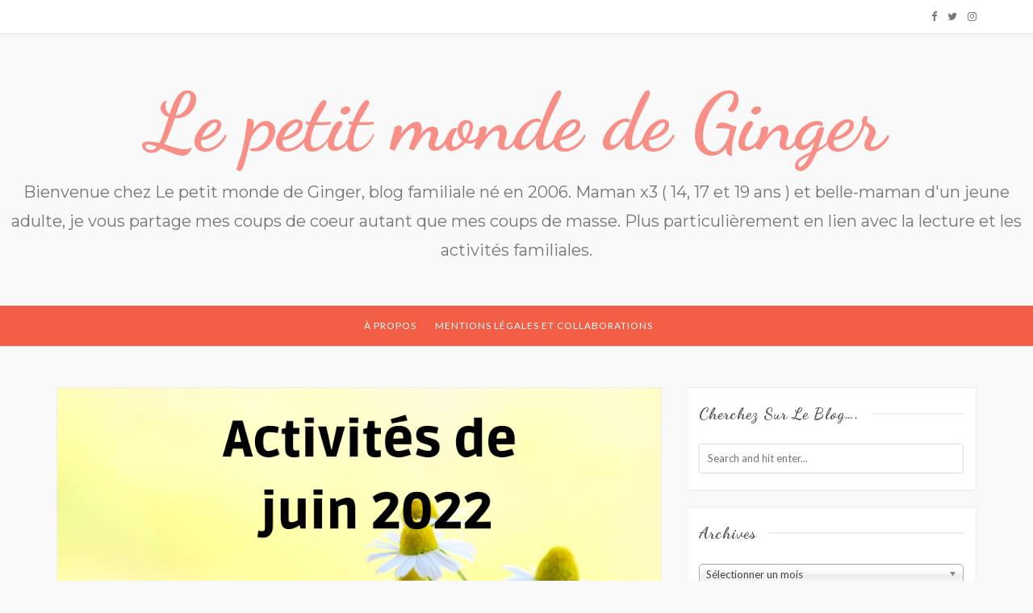

--- FILE ---
content_type: text/html; charset=UTF-8
request_url: http://lepetitmondedeginger.com/activites-du-mois/quoi-faire-juin-2022/
body_size: 14211
content:
 <!DOCTYPE html>
<html lang="fr-FR">
<head>
	<meta charset="UTF-8" />
	<meta name="viewport" content="width=device-width, initial-scale=1" />
	<link rel="profile" href="http://gmpg.org/xfn/11" />
	<link rel="pingback" href="http://lepetitmondedeginger.com/xmlrpc.php" />
	<meta name='robots' content='index, follow, max-image-preview:large, max-snippet:-1, max-video-preview:-1' />

	<!-- This site is optimized with the Yoast SEO plugin v22.4 - https://yoast.com/wordpress/plugins/seo/ -->
	<title>Quoi faire en juin 2022 ? - Le petit monde de Ginger</title>
	<link rel="canonical" href="http://lepetitmondedeginger.com/activites-du-mois/quoi-faire-juin-2022/" />
	<meta property="og:locale" content="fr_FR" />
	<meta property="og:type" content="article" />
	<meta property="og:title" content="Quoi faire en juin 2022 ? - Le petit monde de Ginger" />
	<meta property="og:description" content="Il fait beau, il fait chaud, l&#8217;année scolaire se termine bentôt, c&#8217;est définitivement le temps de parler des activités de juin !! C&#8217;est le temps de profiter du soleil, de sortir s&#8217;occuper du terrain et de ne plus rester encabaner. Voici quelques idées de choses [&hellip;]" />
	<meta property="og:url" content="http://lepetitmondedeginger.com/activites-du-mois/quoi-faire-juin-2022/" />
	<meta property="og:site_name" content="Le petit monde de Ginger" />
	<meta property="article:published_time" content="2022-06-03T09:53:40+00:00" />
	<meta property="og:image" content="http://lepetitmondedeginger.com/wp-content/uploads/2022/06/Activités-de-juin-2022.png" />
	<meta property="og:image:width" content="940" />
	<meta property="og:image:height" content="788" />
	<meta property="og:image:type" content="image/png" />
	<meta name="author" content="admin" />
	<meta name="twitter:card" content="summary_large_image" />
	<meta name="twitter:label1" content="Écrit par" />
	<meta name="twitter:data1" content="admin" />
	<meta name="twitter:label2" content="Durée de lecture estimée" />
	<meta name="twitter:data2" content="3 minutes" />
	<script type="application/ld+json" class="yoast-schema-graph">{"@context":"https://schema.org","@graph":[{"@type":"WebPage","@id":"http://lepetitmondedeginger.com/activites-du-mois/quoi-faire-juin-2022/","url":"http://lepetitmondedeginger.com/activites-du-mois/quoi-faire-juin-2022/","name":"Quoi faire en juin 2022 ? - Le petit monde de Ginger","isPartOf":{"@id":"https://lepetitmondedeginger.com/#website"},"primaryImageOfPage":{"@id":"http://lepetitmondedeginger.com/activites-du-mois/quoi-faire-juin-2022/#primaryimage"},"image":{"@id":"http://lepetitmondedeginger.com/activites-du-mois/quoi-faire-juin-2022/#primaryimage"},"thumbnailUrl":"http://lepetitmondedeginger.com/wp-content/uploads/2022/06/Activités-de-juin-2022.png","datePublished":"2022-06-03T09:53:40+00:00","dateModified":"2022-06-03T09:53:40+00:00","author":{"@id":"https://lepetitmondedeginger.com/#/schema/person/7bbb910e98ca4c67aa3c766c3a2aaa10"},"breadcrumb":{"@id":"http://lepetitmondedeginger.com/activites-du-mois/quoi-faire-juin-2022/#breadcrumb"},"inLanguage":"fr-FR","potentialAction":[{"@type":"ReadAction","target":["http://lepetitmondedeginger.com/activites-du-mois/quoi-faire-juin-2022/"]}]},{"@type":"ImageObject","inLanguage":"fr-FR","@id":"http://lepetitmondedeginger.com/activites-du-mois/quoi-faire-juin-2022/#primaryimage","url":"http://lepetitmondedeginger.com/wp-content/uploads/2022/06/Activités-de-juin-2022.png","contentUrl":"http://lepetitmondedeginger.com/wp-content/uploads/2022/06/Activités-de-juin-2022.png","width":940,"height":788},{"@type":"BreadcrumbList","@id":"http://lepetitmondedeginger.com/activites-du-mois/quoi-faire-juin-2022/#breadcrumb","itemListElement":[{"@type":"ListItem","position":1,"name":"Accueil","item":"https://lepetitmondedeginger.com/"},{"@type":"ListItem","position":2,"name":"Quoi faire en juin 2022 ?"}]},{"@type":"WebSite","@id":"https://lepetitmondedeginger.com/#website","url":"https://lepetitmondedeginger.com/","name":"Le petit monde de Ginger","description":"Bienvenue chez Le petit monde de Ginger, blog familiale né en 2006. Maman x3 ( 14, 17 et 19 ans ) et belle-maman d&#039;un jeune adulte, je vous partage mes coups de coeur autant que mes coups de masse. Plus particulièrement en lien avec la lecture et les activités familiales.","potentialAction":[{"@type":"SearchAction","target":{"@type":"EntryPoint","urlTemplate":"https://lepetitmondedeginger.com/?s={search_term_string}"},"query-input":"required name=search_term_string"}],"inLanguage":"fr-FR"},{"@type":"Person","@id":"https://lepetitmondedeginger.com/#/schema/person/7bbb910e98ca4c67aa3c766c3a2aaa10","name":"admin","image":{"@type":"ImageObject","inLanguage":"fr-FR","@id":"https://lepetitmondedeginger.com/#/schema/person/image/","url":"http://2.gravatar.com/avatar/2f0d4342f123bee73e939785001da7f4?s=96&d=mm&r=g","contentUrl":"http://2.gravatar.com/avatar/2f0d4342f123bee73e939785001da7f4?s=96&d=mm&r=g","caption":"admin"},"url":"http://lepetitmondedeginger.com/author/admin/"}]}</script>
	<!-- / Yoast SEO plugin. -->


<link rel='dns-prefetch' href='//fonts.googleapis.com' />
<link rel="alternate" type="application/rss+xml" title="Le petit monde de Ginger &raquo; Flux" href="http://lepetitmondedeginger.com/feed/" />
<link rel="alternate" type="application/rss+xml" title="Le petit monde de Ginger &raquo; Flux des commentaires" href="http://lepetitmondedeginger.com/comments/feed/" />
<link rel="alternate" type="application/rss+xml" title="Le petit monde de Ginger &raquo; Quoi faire en juin 2022 ? Flux des commentaires" href="http://lepetitmondedeginger.com/activites-du-mois/quoi-faire-juin-2022/feed/" />
		<!-- This site uses the Google Analytics by MonsterInsights plugin v8.25.0 - Using Analytics tracking - https://www.monsterinsights.com/ -->
		<!-- Remarque : MonsterInsights n’est actuellement pas configuré sur ce site. Le propriétaire doit authentifier son compte Google Analytics dans les réglages de MonsterInsights.  -->
					<!-- No tracking code set -->
				<!-- / Google Analytics by MonsterInsights -->
		<script type="text/javascript">
/* <![CDATA[ */
window._wpemojiSettings = {"baseUrl":"https:\/\/s.w.org\/images\/core\/emoji\/15.0.3\/72x72\/","ext":".png","svgUrl":"https:\/\/s.w.org\/images\/core\/emoji\/15.0.3\/svg\/","svgExt":".svg","source":{"concatemoji":"http:\/\/lepetitmondedeginger.com\/wp-includes\/js\/wp-emoji-release.min.js?ver=6.5.7"}};
/*! This file is auto-generated */
!function(i,n){var o,s,e;function c(e){try{var t={supportTests:e,timestamp:(new Date).valueOf()};sessionStorage.setItem(o,JSON.stringify(t))}catch(e){}}function p(e,t,n){e.clearRect(0,0,e.canvas.width,e.canvas.height),e.fillText(t,0,0);var t=new Uint32Array(e.getImageData(0,0,e.canvas.width,e.canvas.height).data),r=(e.clearRect(0,0,e.canvas.width,e.canvas.height),e.fillText(n,0,0),new Uint32Array(e.getImageData(0,0,e.canvas.width,e.canvas.height).data));return t.every(function(e,t){return e===r[t]})}function u(e,t,n){switch(t){case"flag":return n(e,"\ud83c\udff3\ufe0f\u200d\u26a7\ufe0f","\ud83c\udff3\ufe0f\u200b\u26a7\ufe0f")?!1:!n(e,"\ud83c\uddfa\ud83c\uddf3","\ud83c\uddfa\u200b\ud83c\uddf3")&&!n(e,"\ud83c\udff4\udb40\udc67\udb40\udc62\udb40\udc65\udb40\udc6e\udb40\udc67\udb40\udc7f","\ud83c\udff4\u200b\udb40\udc67\u200b\udb40\udc62\u200b\udb40\udc65\u200b\udb40\udc6e\u200b\udb40\udc67\u200b\udb40\udc7f");case"emoji":return!n(e,"\ud83d\udc26\u200d\u2b1b","\ud83d\udc26\u200b\u2b1b")}return!1}function f(e,t,n){var r="undefined"!=typeof WorkerGlobalScope&&self instanceof WorkerGlobalScope?new OffscreenCanvas(300,150):i.createElement("canvas"),a=r.getContext("2d",{willReadFrequently:!0}),o=(a.textBaseline="top",a.font="600 32px Arial",{});return e.forEach(function(e){o[e]=t(a,e,n)}),o}function t(e){var t=i.createElement("script");t.src=e,t.defer=!0,i.head.appendChild(t)}"undefined"!=typeof Promise&&(o="wpEmojiSettingsSupports",s=["flag","emoji"],n.supports={everything:!0,everythingExceptFlag:!0},e=new Promise(function(e){i.addEventListener("DOMContentLoaded",e,{once:!0})}),new Promise(function(t){var n=function(){try{var e=JSON.parse(sessionStorage.getItem(o));if("object"==typeof e&&"number"==typeof e.timestamp&&(new Date).valueOf()<e.timestamp+604800&&"object"==typeof e.supportTests)return e.supportTests}catch(e){}return null}();if(!n){if("undefined"!=typeof Worker&&"undefined"!=typeof OffscreenCanvas&&"undefined"!=typeof URL&&URL.createObjectURL&&"undefined"!=typeof Blob)try{var e="postMessage("+f.toString()+"("+[JSON.stringify(s),u.toString(),p.toString()].join(",")+"));",r=new Blob([e],{type:"text/javascript"}),a=new Worker(URL.createObjectURL(r),{name:"wpTestEmojiSupports"});return void(a.onmessage=function(e){c(n=e.data),a.terminate(),t(n)})}catch(e){}c(n=f(s,u,p))}t(n)}).then(function(e){for(var t in e)n.supports[t]=e[t],n.supports.everything=n.supports.everything&&n.supports[t],"flag"!==t&&(n.supports.everythingExceptFlag=n.supports.everythingExceptFlag&&n.supports[t]);n.supports.everythingExceptFlag=n.supports.everythingExceptFlag&&!n.supports.flag,n.DOMReady=!1,n.readyCallback=function(){n.DOMReady=!0}}).then(function(){return e}).then(function(){var e;n.supports.everything||(n.readyCallback(),(e=n.source||{}).concatemoji?t(e.concatemoji):e.wpemoji&&e.twemoji&&(t(e.twemoji),t(e.wpemoji)))}))}((window,document),window._wpemojiSettings);
/* ]]> */
</script>
<style id='wp-emoji-styles-inline-css' type='text/css'>

	img.wp-smiley, img.emoji {
		display: inline !important;
		border: none !important;
		box-shadow: none !important;
		height: 1em !important;
		width: 1em !important;
		margin: 0 0.07em !important;
		vertical-align: -0.1em !important;
		background: none !important;
		padding: 0 !important;
	}
</style>
<link rel='stylesheet' id='wp-block-library-css' href='http://lepetitmondedeginger.com/wp-includes/css/dist/block-library/style.min.css?ver=6.5.7' type='text/css' media='all' />
<style id='classic-theme-styles-inline-css' type='text/css'>
/*! This file is auto-generated */
.wp-block-button__link{color:#fff;background-color:#32373c;border-radius:9999px;box-shadow:none;text-decoration:none;padding:calc(.667em + 2px) calc(1.333em + 2px);font-size:1.125em}.wp-block-file__button{background:#32373c;color:#fff;text-decoration:none}
</style>
<style id='global-styles-inline-css' type='text/css'>
body{--wp--preset--color--black: #000000;--wp--preset--color--cyan-bluish-gray: #abb8c3;--wp--preset--color--white: #ffffff;--wp--preset--color--pale-pink: #f78da7;--wp--preset--color--vivid-red: #cf2e2e;--wp--preset--color--luminous-vivid-orange: #ff6900;--wp--preset--color--luminous-vivid-amber: #fcb900;--wp--preset--color--light-green-cyan: #7bdcb5;--wp--preset--color--vivid-green-cyan: #00d084;--wp--preset--color--pale-cyan-blue: #8ed1fc;--wp--preset--color--vivid-cyan-blue: #0693e3;--wp--preset--color--vivid-purple: #9b51e0;--wp--preset--gradient--vivid-cyan-blue-to-vivid-purple: linear-gradient(135deg,rgba(6,147,227,1) 0%,rgb(155,81,224) 100%);--wp--preset--gradient--light-green-cyan-to-vivid-green-cyan: linear-gradient(135deg,rgb(122,220,180) 0%,rgb(0,208,130) 100%);--wp--preset--gradient--luminous-vivid-amber-to-luminous-vivid-orange: linear-gradient(135deg,rgba(252,185,0,1) 0%,rgba(255,105,0,1) 100%);--wp--preset--gradient--luminous-vivid-orange-to-vivid-red: linear-gradient(135deg,rgba(255,105,0,1) 0%,rgb(207,46,46) 100%);--wp--preset--gradient--very-light-gray-to-cyan-bluish-gray: linear-gradient(135deg,rgb(238,238,238) 0%,rgb(169,184,195) 100%);--wp--preset--gradient--cool-to-warm-spectrum: linear-gradient(135deg,rgb(74,234,220) 0%,rgb(151,120,209) 20%,rgb(207,42,186) 40%,rgb(238,44,130) 60%,rgb(251,105,98) 80%,rgb(254,248,76) 100%);--wp--preset--gradient--blush-light-purple: linear-gradient(135deg,rgb(255,206,236) 0%,rgb(152,150,240) 100%);--wp--preset--gradient--blush-bordeaux: linear-gradient(135deg,rgb(254,205,165) 0%,rgb(254,45,45) 50%,rgb(107,0,62) 100%);--wp--preset--gradient--luminous-dusk: linear-gradient(135deg,rgb(255,203,112) 0%,rgb(199,81,192) 50%,rgb(65,88,208) 100%);--wp--preset--gradient--pale-ocean: linear-gradient(135deg,rgb(255,245,203) 0%,rgb(182,227,212) 50%,rgb(51,167,181) 100%);--wp--preset--gradient--electric-grass: linear-gradient(135deg,rgb(202,248,128) 0%,rgb(113,206,126) 100%);--wp--preset--gradient--midnight: linear-gradient(135deg,rgb(2,3,129) 0%,rgb(40,116,252) 100%);--wp--preset--font-size--small: 13px;--wp--preset--font-size--medium: 20px;--wp--preset--font-size--large: 36px;--wp--preset--font-size--x-large: 42px;--wp--preset--spacing--20: 0.44rem;--wp--preset--spacing--30: 0.67rem;--wp--preset--spacing--40: 1rem;--wp--preset--spacing--50: 1.5rem;--wp--preset--spacing--60: 2.25rem;--wp--preset--spacing--70: 3.38rem;--wp--preset--spacing--80: 5.06rem;--wp--preset--shadow--natural: 6px 6px 9px rgba(0, 0, 0, 0.2);--wp--preset--shadow--deep: 12px 12px 50px rgba(0, 0, 0, 0.4);--wp--preset--shadow--sharp: 6px 6px 0px rgba(0, 0, 0, 0.2);--wp--preset--shadow--outlined: 6px 6px 0px -3px rgba(255, 255, 255, 1), 6px 6px rgba(0, 0, 0, 1);--wp--preset--shadow--crisp: 6px 6px 0px rgba(0, 0, 0, 1);}:where(.is-layout-flex){gap: 0.5em;}:where(.is-layout-grid){gap: 0.5em;}body .is-layout-flex{display: flex;}body .is-layout-flex{flex-wrap: wrap;align-items: center;}body .is-layout-flex > *{margin: 0;}body .is-layout-grid{display: grid;}body .is-layout-grid > *{margin: 0;}:where(.wp-block-columns.is-layout-flex){gap: 2em;}:where(.wp-block-columns.is-layout-grid){gap: 2em;}:where(.wp-block-post-template.is-layout-flex){gap: 1.25em;}:where(.wp-block-post-template.is-layout-grid){gap: 1.25em;}.has-black-color{color: var(--wp--preset--color--black) !important;}.has-cyan-bluish-gray-color{color: var(--wp--preset--color--cyan-bluish-gray) !important;}.has-white-color{color: var(--wp--preset--color--white) !important;}.has-pale-pink-color{color: var(--wp--preset--color--pale-pink) !important;}.has-vivid-red-color{color: var(--wp--preset--color--vivid-red) !important;}.has-luminous-vivid-orange-color{color: var(--wp--preset--color--luminous-vivid-orange) !important;}.has-luminous-vivid-amber-color{color: var(--wp--preset--color--luminous-vivid-amber) !important;}.has-light-green-cyan-color{color: var(--wp--preset--color--light-green-cyan) !important;}.has-vivid-green-cyan-color{color: var(--wp--preset--color--vivid-green-cyan) !important;}.has-pale-cyan-blue-color{color: var(--wp--preset--color--pale-cyan-blue) !important;}.has-vivid-cyan-blue-color{color: var(--wp--preset--color--vivid-cyan-blue) !important;}.has-vivid-purple-color{color: var(--wp--preset--color--vivid-purple) !important;}.has-black-background-color{background-color: var(--wp--preset--color--black) !important;}.has-cyan-bluish-gray-background-color{background-color: var(--wp--preset--color--cyan-bluish-gray) !important;}.has-white-background-color{background-color: var(--wp--preset--color--white) !important;}.has-pale-pink-background-color{background-color: var(--wp--preset--color--pale-pink) !important;}.has-vivid-red-background-color{background-color: var(--wp--preset--color--vivid-red) !important;}.has-luminous-vivid-orange-background-color{background-color: var(--wp--preset--color--luminous-vivid-orange) !important;}.has-luminous-vivid-amber-background-color{background-color: var(--wp--preset--color--luminous-vivid-amber) !important;}.has-light-green-cyan-background-color{background-color: var(--wp--preset--color--light-green-cyan) !important;}.has-vivid-green-cyan-background-color{background-color: var(--wp--preset--color--vivid-green-cyan) !important;}.has-pale-cyan-blue-background-color{background-color: var(--wp--preset--color--pale-cyan-blue) !important;}.has-vivid-cyan-blue-background-color{background-color: var(--wp--preset--color--vivid-cyan-blue) !important;}.has-vivid-purple-background-color{background-color: var(--wp--preset--color--vivid-purple) !important;}.has-black-border-color{border-color: var(--wp--preset--color--black) !important;}.has-cyan-bluish-gray-border-color{border-color: var(--wp--preset--color--cyan-bluish-gray) !important;}.has-white-border-color{border-color: var(--wp--preset--color--white) !important;}.has-pale-pink-border-color{border-color: var(--wp--preset--color--pale-pink) !important;}.has-vivid-red-border-color{border-color: var(--wp--preset--color--vivid-red) !important;}.has-luminous-vivid-orange-border-color{border-color: var(--wp--preset--color--luminous-vivid-orange) !important;}.has-luminous-vivid-amber-border-color{border-color: var(--wp--preset--color--luminous-vivid-amber) !important;}.has-light-green-cyan-border-color{border-color: var(--wp--preset--color--light-green-cyan) !important;}.has-vivid-green-cyan-border-color{border-color: var(--wp--preset--color--vivid-green-cyan) !important;}.has-pale-cyan-blue-border-color{border-color: var(--wp--preset--color--pale-cyan-blue) !important;}.has-vivid-cyan-blue-border-color{border-color: var(--wp--preset--color--vivid-cyan-blue) !important;}.has-vivid-purple-border-color{border-color: var(--wp--preset--color--vivid-purple) !important;}.has-vivid-cyan-blue-to-vivid-purple-gradient-background{background: var(--wp--preset--gradient--vivid-cyan-blue-to-vivid-purple) !important;}.has-light-green-cyan-to-vivid-green-cyan-gradient-background{background: var(--wp--preset--gradient--light-green-cyan-to-vivid-green-cyan) !important;}.has-luminous-vivid-amber-to-luminous-vivid-orange-gradient-background{background: var(--wp--preset--gradient--luminous-vivid-amber-to-luminous-vivid-orange) !important;}.has-luminous-vivid-orange-to-vivid-red-gradient-background{background: var(--wp--preset--gradient--luminous-vivid-orange-to-vivid-red) !important;}.has-very-light-gray-to-cyan-bluish-gray-gradient-background{background: var(--wp--preset--gradient--very-light-gray-to-cyan-bluish-gray) !important;}.has-cool-to-warm-spectrum-gradient-background{background: var(--wp--preset--gradient--cool-to-warm-spectrum) !important;}.has-blush-light-purple-gradient-background{background: var(--wp--preset--gradient--blush-light-purple) !important;}.has-blush-bordeaux-gradient-background{background: var(--wp--preset--gradient--blush-bordeaux) !important;}.has-luminous-dusk-gradient-background{background: var(--wp--preset--gradient--luminous-dusk) !important;}.has-pale-ocean-gradient-background{background: var(--wp--preset--gradient--pale-ocean) !important;}.has-electric-grass-gradient-background{background: var(--wp--preset--gradient--electric-grass) !important;}.has-midnight-gradient-background{background: var(--wp--preset--gradient--midnight) !important;}.has-small-font-size{font-size: var(--wp--preset--font-size--small) !important;}.has-medium-font-size{font-size: var(--wp--preset--font-size--medium) !important;}.has-large-font-size{font-size: var(--wp--preset--font-size--large) !important;}.has-x-large-font-size{font-size: var(--wp--preset--font-size--x-large) !important;}
.wp-block-navigation a:where(:not(.wp-element-button)){color: inherit;}
:where(.wp-block-post-template.is-layout-flex){gap: 1.25em;}:where(.wp-block-post-template.is-layout-grid){gap: 1.25em;}
:where(.wp-block-columns.is-layout-flex){gap: 2em;}:where(.wp-block-columns.is-layout-grid){gap: 2em;}
.wp-block-pullquote{font-size: 1.5em;line-height: 1.6;}
</style>
<link rel='stylesheet' id='bootstrap-css' href='http://lepetitmondedeginger.com/wp-content/themes/marlin-lite/libs/bootstrap/css/bootstrap.min.css?ver=3.3.5' type='text/css' media='all' />
<link rel='stylesheet' id='font-awesome-css' href='http://lepetitmondedeginger.com/wp-content/themes/marlin-lite/libs/font-awesome/css/font-awesome.min.css?ver=4.6.3' type='text/css' media='all' />
<link rel='stylesheet' id='chosen-css' href='http://lepetitmondedeginger.com/wp-content/themes/marlin-lite/libs/chosen/chosen.min.css?ver=1.6.2' type='text/css' media='all' />
<link rel='stylesheet' id='marlin-lite-style-css' href='http://lepetitmondedeginger.com/wp-content/themes/marlin-lite/style.css?ver=1.0.7' type='text/css' media='all' />
<link rel='stylesheet' id='marlin-lite-googlefonts-css' href='https://fonts.googleapis.com/css?family=Dancing+Script%3A700%7CMontserrat%3A400%2C700%7CLato&#038;subset=latin%2Clatin-ext' type='text/css' media='all' />
<script type="text/javascript">
            window._nslDOMReady = function (callback) {
                if ( document.readyState === "complete" || document.readyState === "interactive" ) {
                    callback();
                } else {
                    document.addEventListener( "DOMContentLoaded", callback );
                }
            };
            </script><script type="text/javascript" id="wp-statistics-tracker-js-extra">
/* <![CDATA[ */
var WP_Statistics_Tracker_Object = {"hitRequestUrl":"http:\/\/lepetitmondedeginger.com\/wp-json\/wp-statistics\/v2\/hit?wp_statistics_hit_rest=yes&track_all=1&current_page_type=post&current_page_id=4398&search_query&page_uri=L2FjdGl2aXRlcy1kdS1tb2lzL3F1b2ktZmFpcmUtanVpbi0yMDIyLw=","keepOnlineRequestUrl":"http:\/\/lepetitmondedeginger.com\/wp-json\/wp-statistics\/v2\/online?wp_statistics_hit_rest=yes&track_all=1&current_page_type=post&current_page_id=4398&search_query&page_uri=L2FjdGl2aXRlcy1kdS1tb2lzL3F1b2ktZmFpcmUtanVpbi0yMDIyLw=","option":{"dntEnabled":false,"cacheCompatibility":false}};
/* ]]> */
</script>
<script type="text/javascript" src="http://lepetitmondedeginger.com/wp-content/plugins/wp-statistics/assets/js/tracker.js?ver=6.5.7" id="wp-statistics-tracker-js"></script>
<script type="text/javascript" src="http://lepetitmondedeginger.com/wp-includes/js/jquery/jquery.min.js?ver=3.7.1" id="jquery-core-js"></script>
<script type="text/javascript" src="http://lepetitmondedeginger.com/wp-includes/js/jquery/jquery-migrate.min.js?ver=3.4.1" id="jquery-migrate-js"></script>
<link rel="https://api.w.org/" href="http://lepetitmondedeginger.com/wp-json/" /><link rel="alternate" type="application/json" href="http://lepetitmondedeginger.com/wp-json/wp/v2/posts/4398" /><link rel="EditURI" type="application/rsd+xml" title="RSD" href="http://lepetitmondedeginger.com/xmlrpc.php?rsd" />
<meta name="generator" content="WordPress 6.5.7" />
<link rel='shortlink' href='http://lepetitmondedeginger.com/?p=4398' />
<link rel="alternate" type="application/json+oembed" href="http://lepetitmondedeginger.com/wp-json/oembed/1.0/embed?url=http%3A%2F%2Flepetitmondedeginger.com%2Factivites-du-mois%2Fquoi-faire-juin-2022%2F" />
<link rel="alternate" type="text/xml+oembed" href="http://lepetitmondedeginger.com/wp-json/oembed/1.0/embed?url=http%3A%2F%2Flepetitmondedeginger.com%2Factivites-du-mois%2Fquoi-faire-juin-2022%2F&#038;format=xml" />
<!-- Analytics by WP Statistics v14.5.2 - https://wp-statistics.com/ -->
    <style type="text/css">
        
				
				
					
			
				
			
    </style>
	
    <style type="text/css">.recentcomments a{display:inline !important;padding:0 !important;margin:0 !important;}</style><style id="wpforms-css-vars-root">
				:root {
					--wpforms-field-border-radius: 3px;
--wpforms-field-background-color: #ffffff;
--wpforms-field-border-color: rgba( 0, 0, 0, 0.25 );
--wpforms-field-text-color: rgba( 0, 0, 0, 0.7 );
--wpforms-label-color: rgba( 0, 0, 0, 0.85 );
--wpforms-label-sublabel-color: rgba( 0, 0, 0, 0.55 );
--wpforms-label-error-color: #d63637;
--wpforms-button-border-radius: 3px;
--wpforms-button-background-color: #066aab;
--wpforms-button-text-color: #ffffff;
--wpforms-page-break-color: #066aab;
--wpforms-field-size-input-height: 43px;
--wpforms-field-size-input-spacing: 15px;
--wpforms-field-size-font-size: 16px;
--wpforms-field-size-line-height: 19px;
--wpforms-field-size-padding-h: 14px;
--wpforms-field-size-checkbox-size: 16px;
--wpforms-field-size-sublabel-spacing: 5px;
--wpforms-field-size-icon-size: 1;
--wpforms-label-size-font-size: 16px;
--wpforms-label-size-line-height: 19px;
--wpforms-label-size-sublabel-font-size: 14px;
--wpforms-label-size-sublabel-line-height: 17px;
--wpforms-button-size-font-size: 17px;
--wpforms-button-size-height: 41px;
--wpforms-button-size-padding-h: 15px;
--wpforms-button-size-margin-top: 10px;

				}
			</style>	
</head>
<body class="post-template-default single single-post postid-4398 single-format-standard">
    <div id="wrapper">
        <div class="topbar">
            <div class="container">
                				<div class="social pull-right">
	<a href="https://fr-ca.facebook.com/Le-petit-monde-de-Ginger-975305425816212/" target="_blank" title="Facebook"><i class="fa fa-facebook"></i></a>	<a href="https://twitter.com/annielaflche" target="_blank" title="Twitter"><i class="fa fa-twitter"></i></a>				<a href="https://www.instagram.com/annielafleche/" target="_blank" title="Instagram"><i class="fa fa-instagram"></i></a>	</div>            </div>
        </div><!-- topbar -->
		<header id="masthead" class="site-header" role="banner">
			<div class="site-branding">
									<h1 class="site-title"><a href="http://lepetitmondedeginger.com/" rel="home">Le petit monde de Ginger</a></h1>
					<h2 class="site-description">Bienvenue chez Le petit monde de Ginger, blog familiale né en 2006. Maman x3 ( 14, 17 et 19 ans ) et belle-maman d&#039;un jeune adulte, je vous partage mes coups de coeur autant que mes coups de masse. Plus particulièrement en lien avec la lecture et les activités familiales.</h2>
							</div>
			<nav id="nav-wrapper">
				<div class="container">
					<div class="nav-toggle">
						<div class="bars">
							<div class="bar"></div>
							<div class="bar"></div>
							<div class="bar"></div>
						</div>
					</div><!-- /nav-toggle -->
					<div class="clear"></div>
					<ul id="menu-a-propos" class="vtmenu"><li id="menu-item-2012" class="menu-item menu-item-type-post_type menu-item-object-page menu-item-2012"><a title="À propos" href="http://lepetitmondedeginger.com/a-propos_20/">À propos</a></li>
<li id="menu-item-3966" class="menu-item menu-item-type-post_type menu-item-object-page menu-item-3966"><a title="Mentions légales et collaborations" href="http://lepetitmondedeginger.com/collaborations/">Mentions légales et collaborations</a></li>
</ul>          
				</div>
			</nav><!-- #navigation -->
        </header><!-- #masthead -->

		<div id="content" class="container">
			<div class="row">
	<div class="col-md-8 site-main">
					
<article id="post-4398" class="post-4398 post type-post status-publish format-standard has-post-thumbnail hentry category-activites-du-mois tag-sortie tag-sortie-familiale">

  <div class="post-inner">
	
	  		<div class="marlin-thumbnail">
			<a href="http://lepetitmondedeginger.com/activites-du-mois/quoi-faire-juin-2022/" title="Quoi faire en juin 2022 ?">
				<img width="940" height="788" src="http://lepetitmondedeginger.com/wp-content/uploads/2022/06/Activités-de-juin-2022.png" class="attachment-post-thumbnail size-post-thumbnail wp-post-image" alt="" decoding="async" fetchpriority="high" srcset="http://lepetitmondedeginger.com/wp-content/uploads/2022/06/Activités-de-juin-2022.png 940w, http://lepetitmondedeginger.com/wp-content/uploads/2022/06/Activités-de-juin-2022-300x251.png 300w, http://lepetitmondedeginger.com/wp-content/uploads/2022/06/Activités-de-juin-2022-768x644.png 768w" sizes="(max-width: 940px) 100vw, 940px" />				<span class="marlin-format-icon"></span>
			</a>
			<div class="marlin-categories"><a href="http://lepetitmondedeginger.com/category/activites-du-mois/" rel="category tag">Activités du mois</a></div>
		</div>
	                      
		<div class="entry-content">
			<h2 class="entry-title">Quoi faire en juin 2022 ?</h2>
			<div class="entry-summary">
				<p>Il fait beau, il fait chaud, l&#8217;année scolaire se termine bentôt, c&#8217;est définitivement le temps de parler des activités de juin !! C&#8217;est le temps de profiter du soleil, de sortir s&#8217;occuper du terrain et de ne plus rester encabaner. Voici quelques idées de choses à faire au courant du mois:</p>
<h5>Festival Go vélo</h5>
<p>Le <a href="https://www.velo.qc.ca/categorie-evenement/festival-go-velo-mtl/" target="_blank" rel="noopener noreferrer">Festival Go Vélo</a> se veut un évènement pout tout le monde qui se déroule <strong>du 25 mai au 9 juin</strong>. Il est encore temps de s&#8217;inscrire aux activités à venir. Le <strong>Tour de nuit</strong> se tiendra <strong>vendredi le 3 juin</strong> tandis que le <strong>Tour de l&#8217;île</strong> aura lieu le <strong>dimanche, 5 juin</strong>. Le coût d&#8217;inscription est de <strong>40$ par adulte</strong> pour le Tour de nuit et de <strong>50$ par adulte</strong> pour le Tour de l&#8217;île. <strong>Gratuit pour les 12 ans et moins</strong>.</p>
<h5>Grande fête des pompiers de Laval</h5>
<p><a href="https://www.laval.ca/grande-fete-pompiers/Pages/Fr/accueil.aspx" target="_blank" rel="noopener noreferrer">La grande fête des pompiers de Laval</a> est de retour les<strong> 4 et 5 juin</strong>. La traditionnelle parade aura lieu le <strong>samedi à 9h30</strong> pour arriver au <strong>Centropolis à 10h30</strong>. Vous pourrez admirer plusieurs camions anciens, visiter des kiosques d&#8217;information, voir des spectacles et des démonstrations. Pensez aussi à encourager les coureurs de la course des pompiers qui se déroulera le<strong> dimanche</strong>.</p>
<h5>1 000 000 km tous ensemble</h5>
<p>C&#8217;est <strong>du 9 au 12 juin</strong> qu&#8217;aura lieu le <a href="https://1000000ensemble.com/" target="_blank" rel="noopener noreferrer">1 000 000 km ensemble</a> de Pierre Lavoie. C&#8217;est le moment de comptabiliser sa distance à la marche, course, vélo, nage ou autre ! L&#8217;important est de faire ça  dans le plaisir 🙂</p>
<h5>Yatai Mtl</h5>
<p>Le festival du Japon <a href="https://www.yataimtl.com/" target="_blank" rel="noopener noreferrer">Yatai Mtl</a> se tiendra <strong>du 10 au 12 juin</strong>. Les amateurs de cuisines japonaises seront heureux d&#8217;aller visiter le festival au <strong>parc du Marché des possibles</strong>. Il y aura aussi quelques marchands pour offrir des produits à ramener à la maison.</p>
<h5>Festival Eureka</h5>
<p>Le <a href="https://festivaleureka.ca/" target="_blank" rel="noopener noreferrer">Festival de science Eureka</a> aura lieu <strong>du 10 au 12 juin prochain</strong>. Ce festival se refait une beauté et aura lieu <strong>au pied de la Biosphère</strong> plutôt qu&#8217;au Stade olympique. <strong>Plus de 75 activités gratuites</strong> pour s&#8217;amuser en famille !</p>
<h5>Francos de Montréal</h5>
<p>Les <a href="https://www.francosmontreal.com/" target="_blank" rel="noopener noreferrer">Francos de Montréal </a>auront lieu <strong>du 10 au 18 juin</strong> et a tellement de <strong>spectacles gratuits</strong>. Le <strong>dimanche, 12 juin</strong> aura lieu un spectacle hommage à Karim Ouellet réunissant Sarahmée, Hubert Lenoir, Valaire, La Bronze et plusieurs autres. Il y a tellement d&#8217;artistes intéressant que c&#8217;est difficile de tous les nommer, la programmation est plus que variée cette année !</p>
<h5>Musée Pointe-À-Callière</h5>
<p>Le <a href="https://pacmusee.qc.ca/fr/" target="_blank" rel="noopener noreferrer">Musée Pointe-À-Callière</a> est prêt à vous accueillir pour l&#8217;été ! Le musée offre <strong>gratuitement</strong> un <strong>grand espace détente à l&#8217;extérieur</strong> avec chaise, tables à pique-nique, piano, arbre à souhait&#8230;Bref, un bel endroit ou pique-niqué en famille ou entres amis ! Il y aura de l&#8217;animation, mais c&#8217;est aussi l&#8217;occasion d&#8217;aller visiter la nouvelle exposition <em>Viking</em>. Surtout que comme le musée fête ses <strong>30 ans</strong> cette année,<strong> l&#8217;abonnement d&#8217;un an est de 30$/personne et de 60$/famille</strong>.</p>
<h5>Fêter la fin des classes</h5>
<p>C&#8217;est une tradition ici, mon plus jeune me demande déjà si on va refaire un <strong>feux de joie</strong> pour brûler  les cahiers d&#8217;école. Évidemment, la fin d&#8217;année peut être soulignée par une fête, une visite à la crèmerie, un resto ou un pique-nique, mais le feu de joie demeure une activité peut coûteuse en plus d&#8217;être libératrice.</p>
<h5>Fête Nationale</h5>
<p>Cette année, la <a href="https://fetenationale.quebec/" target="_blank" rel="noopener noreferrer">Fête nationale</a> du Québec revient enfin en présentiel !! Que vous fêtiez <strong>le 23 ou le 24 juin</strong>, il y a des spectacles pour tous les goûts <strong>aux 4 coins du Québec</strong> !!</p>
<h5>Feux Loto-Québec</h5>
<p>L&#8217;<a href="https://www.laronde.com/larondefr/linternational-des-feux" target="_blank" rel="noopener noreferrer">International des feux Loto-Québec</a> est de retour à<strong> Montréal du 25 juin au 6 août</strong>, soit <strong>tous les samedis et certains mercredis</strong>. On peut les observer de La Ronde, du pont Jacques Cartier, du Vieux-Port et de bien d&#8217;autres endroits.</p>
<blockquote><p>Je vous souhaite une belle fin d&#8217;année, il ne faut pas lâcher, les examens achèvent !! Je vous souhaite aussi un bel été, profitez-en pleinement !</p></blockquote>
<p><em>Photo mise en avant ©<a href="https://pixabay.com/fr/photos/l-%c3%a9t%c3%a9-camomille-prairie-fleurie-5246753/" target="_blank" rel="noopener noreferrer">Pixabay</a></em></p>
							</div>
			
						<div class="vt-post-tags">
				<a href="http://lepetitmondedeginger.com/tag/sortie/" rel="tag">sortie</a> <a href="http://lepetitmondedeginger.com/tag/sortie-familiale/" rel="tag">sortie familiale</a>			</div>
			
			<footer class="entry-footer">
				<div class="post-time pull-left">
										<a href="http://lepetitmondedeginger.com/2022/06/03/">
						juin 3, 2022					</a>
				</div>
								<div class="social-share share-buttons">
					<a target="_blank" href="https://www.facebook.com/sharer/sharer.php?u=http://lepetitmondedeginger.com/activites-du-mois/quoi-faire-juin-2022/"><i class="fa fa-facebook"></i></a>
					<a target="_blank" href="https://twitter.com/home?status=Check%20out%20this%20article:%20Quoi+faire+en+juin+2022+%3F%20-%20http://lepetitmondedeginger.com/activites-du-mois/quoi-faire-juin-2022/"><i class="fa fa-twitter"></i></a>                    			
					<a target="_blank" href="https://pinterest.com/pin/create/button/?url=http://lepetitmondedeginger.com/activites-du-mois/quoi-faire-juin-2022/&media=http://lepetitmondedeginger.com/wp-content/uploads/2022/06/Activités-de-juin-2022.png&description=Quoi faire en juin 2022 ?"><i class="fa fa-pinterest"></i></a>
					<a target="_blank" href="https://plus.google.com/share?url=http://lepetitmondedeginger.com/activites-du-mois/quoi-faire-juin-2022/"><i class="fa fa-google-plus"></i></a>
				</div>
			</footer>

			
	<nav class="navigation post-navigation" aria-label="Publications">
		<h2 class="screen-reader-text">Navigation de l’article</h2>
		<div class="nav-links"><div class="nav-previous"><a href="http://lepetitmondedeginger.com/activites-du-mois/quoi-faire-mai-2022/" rel="prev">Quoi faire en mai 2022 ?</a></div><div class="nav-next"><a href="http://lepetitmondedeginger.com/lecture/10-bd-quebec-a-decouvrir-partie-7/" rel="next">10 BD du Québec à découvrir/ partie 7</a></div></div>
	</nav>						<!-- Leave reply -->
	<div id="respond" class="comment-respond">
		<h3 id="reply-title" class="comment-reply-title">Leave a Reply <small><a rel="nofollow" id="cancel-comment-reply-link" href="/activites-du-mois/quoi-faire-juin-2022/#respond" style="display:none;">Cancel</a></small></h3><form action="http://lepetitmondedeginger.com/wp-comments-post.php" method="post" id="commentform" class="comment-form" novalidate>
    <textarea name="comment" id="message" class="textarea-form" placeholder="Comment"  rows="1"></textarea><div class="row"><div class="col-sm-6"><input type="text" name="author" id="name" class="input-form" placeholder="Name*"/></div>
<div class="col-sm-6"><input type="text" name="email" id="email" class="input-form" placeholder="Email*"/></div>
<div class="col-sm-12"><input type="text" name="url" id="url" class="input-form" placeholder="Website"/></div></div>
<p class="comment-form-cookies-consent"><input id="wp-comment-cookies-consent" name="wp-comment-cookies-consent" type="checkbox" value="yes" /> <label for="wp-comment-cookies-consent">Enregistrer mon nom, mon e-mail et mon site dans le navigateur pour mon prochain commentaire.</label></p>
<p class="form-submit"><input name="submit" type="submit" id="comment_submit" class="submit" value="Submit" /> <input type='hidden' name='comment_post_ID' value='4398' id='comment_post_ID' />
<input type='hidden' name='comment_parent' id='comment_parent' value='0' />
</p><p style="display: none;"><input type="hidden" id="akismet_comment_nonce" name="akismet_comment_nonce" value="a56497785e" /></p><p style="display: none !important;" class="akismet-fields-container" data-prefix="ak_"><label>&#916;<textarea name="ak_hp_textarea" cols="45" rows="8" maxlength="100"></textarea></label><input type="hidden" id="ak_js_1" name="ak_js" value="225"/><script>document.getElementById( "ak_js_1" ).setAttribute( "value", ( new Date() ).getTime() );</script></p></form>	</div><!-- #respond -->
	<!-- Leave reply -->			
		</div><!-- post-content -->
		
  </div><!-- post-inner -->
		
</article><!-- #post-## -->			</div><!-- .site-main -->
        

<div class="col-md-4 sidebar">
  <aside id="sidebar">
	<div id="search-4" class="widget widget_search"><h4 class="widget-title">Cherchez sur le blog&#8230;.</h4><form method="get" class="searchform" action="http://lepetitmondedeginger.com/">
	<input type="text" class="text" placeholder="Search and hit enter..." name="s" />
</form></div><div id="archives-7" class="widget widget_archive"><h4 class="widget-title">Archives</h4>		<label class="screen-reader-text" for="archives-dropdown-7">Archives</label>
		<select id="archives-dropdown-7" name="archive-dropdown">
			
			<option value="">Sélectionner un mois</option>
				<option value='http://lepetitmondedeginger.com/2025/12/'> décembre 2025 &nbsp;(4)</option>
	<option value='http://lepetitmondedeginger.com/2025/11/'> novembre 2025 &nbsp;(5)</option>
	<option value='http://lepetitmondedeginger.com/2025/10/'> octobre 2025 &nbsp;(4)</option>
	<option value='http://lepetitmondedeginger.com/2025/09/'> septembre 2025 &nbsp;(3)</option>
	<option value='http://lepetitmondedeginger.com/2025/08/'> août 2025 &nbsp;(3)</option>
	<option value='http://lepetitmondedeginger.com/2025/07/'> juillet 2025 &nbsp;(2)</option>
	<option value='http://lepetitmondedeginger.com/2025/06/'> juin 2025 &nbsp;(4)</option>
	<option value='http://lepetitmondedeginger.com/2025/05/'> mai 2025 &nbsp;(3)</option>
	<option value='http://lepetitmondedeginger.com/2025/04/'> avril 2025 &nbsp;(4)</option>
	<option value='http://lepetitmondedeginger.com/2025/03/'> mars 2025 &nbsp;(5)</option>
	<option value='http://lepetitmondedeginger.com/2025/02/'> février 2025 &nbsp;(3)</option>
	<option value='http://lepetitmondedeginger.com/2025/01/'> janvier 2025 &nbsp;(3)</option>
	<option value='http://lepetitmondedeginger.com/2024/12/'> décembre 2024 &nbsp;(4)</option>
	<option value='http://lepetitmondedeginger.com/2024/11/'> novembre 2024 &nbsp;(5)</option>
	<option value='http://lepetitmondedeginger.com/2024/10/'> octobre 2024 &nbsp;(4)</option>
	<option value='http://lepetitmondedeginger.com/2024/09/'> septembre 2024 &nbsp;(3)</option>
	<option value='http://lepetitmondedeginger.com/2024/08/'> août 2024 &nbsp;(1)</option>
	<option value='http://lepetitmondedeginger.com/2024/07/'> juillet 2024 &nbsp;(5)</option>
	<option value='http://lepetitmondedeginger.com/2024/06/'> juin 2024 &nbsp;(3)</option>
	<option value='http://lepetitmondedeginger.com/2024/05/'> mai 2024 &nbsp;(5)</option>
	<option value='http://lepetitmondedeginger.com/2024/04/'> avril 2024 &nbsp;(3)</option>
	<option value='http://lepetitmondedeginger.com/2024/03/'> mars 2024 &nbsp;(3)</option>
	<option value='http://lepetitmondedeginger.com/2024/02/'> février 2024 &nbsp;(3)</option>
	<option value='http://lepetitmondedeginger.com/2024/01/'> janvier 2024 &nbsp;(3)</option>
	<option value='http://lepetitmondedeginger.com/2023/12/'> décembre 2023 &nbsp;(3)</option>
	<option value='http://lepetitmondedeginger.com/2023/11/'> novembre 2023 &nbsp;(2)</option>
	<option value='http://lepetitmondedeginger.com/2023/10/'> octobre 2023 &nbsp;(2)</option>
	<option value='http://lepetitmondedeginger.com/2023/09/'> septembre 2023 &nbsp;(2)</option>
	<option value='http://lepetitmondedeginger.com/2023/08/'> août 2023 &nbsp;(1)</option>
	<option value='http://lepetitmondedeginger.com/2023/07/'> juillet 2023 &nbsp;(2)</option>
	<option value='http://lepetitmondedeginger.com/2023/06/'> juin 2023 &nbsp;(4)</option>
	<option value='http://lepetitmondedeginger.com/2023/05/'> mai 2023 &nbsp;(1)</option>
	<option value='http://lepetitmondedeginger.com/2023/04/'> avril 2023 &nbsp;(1)</option>
	<option value='http://lepetitmondedeginger.com/2023/03/'> mars 2023 &nbsp;(1)</option>
	<option value='http://lepetitmondedeginger.com/2023/02/'> février 2023 &nbsp;(3)</option>
	<option value='http://lepetitmondedeginger.com/2023/01/'> janvier 2023 &nbsp;(2)</option>
	<option value='http://lepetitmondedeginger.com/2022/12/'> décembre 2022 &nbsp;(5)</option>
	<option value='http://lepetitmondedeginger.com/2022/11/'> novembre 2022 &nbsp;(3)</option>
	<option value='http://lepetitmondedeginger.com/2022/10/'> octobre 2022 &nbsp;(1)</option>
	<option value='http://lepetitmondedeginger.com/2022/09/'> septembre 2022 &nbsp;(2)</option>
	<option value='http://lepetitmondedeginger.com/2022/08/'> août 2022 &nbsp;(2)</option>
	<option value='http://lepetitmondedeginger.com/2022/07/'> juillet 2022 &nbsp;(1)</option>
	<option value='http://lepetitmondedeginger.com/2022/06/'> juin 2022 &nbsp;(3)</option>
	<option value='http://lepetitmondedeginger.com/2022/05/'> mai 2022 &nbsp;(2)</option>
	<option value='http://lepetitmondedeginger.com/2022/04/'> avril 2022 &nbsp;(2)</option>
	<option value='http://lepetitmondedeginger.com/2022/03/'> mars 2022 &nbsp;(3)</option>
	<option value='http://lepetitmondedeginger.com/2022/02/'> février 2022 &nbsp;(3)</option>
	<option value='http://lepetitmondedeginger.com/2022/01/'> janvier 2022 &nbsp;(2)</option>
	<option value='http://lepetitmondedeginger.com/2021/12/'> décembre 2021 &nbsp;(4)</option>
	<option value='http://lepetitmondedeginger.com/2021/11/'> novembre 2021 &nbsp;(3)</option>
	<option value='http://lepetitmondedeginger.com/2021/10/'> octobre 2021 &nbsp;(1)</option>
	<option value='http://lepetitmondedeginger.com/2021/09/'> septembre 2021 &nbsp;(3)</option>
	<option value='http://lepetitmondedeginger.com/2021/08/'> août 2021 &nbsp;(1)</option>
	<option value='http://lepetitmondedeginger.com/2021/07/'> juillet 2021 &nbsp;(2)</option>
	<option value='http://lepetitmondedeginger.com/2021/06/'> juin 2021 &nbsp;(5)</option>
	<option value='http://lepetitmondedeginger.com/2021/05/'> mai 2021 &nbsp;(3)</option>
	<option value='http://lepetitmondedeginger.com/2021/04/'> avril 2021 &nbsp;(3)</option>
	<option value='http://lepetitmondedeginger.com/2021/03/'> mars 2021 &nbsp;(3)</option>
	<option value='http://lepetitmondedeginger.com/2021/02/'> février 2021 &nbsp;(3)</option>
	<option value='http://lepetitmondedeginger.com/2021/01/'> janvier 2021 &nbsp;(3)</option>
	<option value='http://lepetitmondedeginger.com/2020/12/'> décembre 2020 &nbsp;(5)</option>
	<option value='http://lepetitmondedeginger.com/2020/11/'> novembre 2020 &nbsp;(3)</option>
	<option value='http://lepetitmondedeginger.com/2020/10/'> octobre 2020 &nbsp;(3)</option>
	<option value='http://lepetitmondedeginger.com/2020/09/'> septembre 2020 &nbsp;(3)</option>
	<option value='http://lepetitmondedeginger.com/2020/08/'> août 2020 &nbsp;(3)</option>
	<option value='http://lepetitmondedeginger.com/2020/07/'> juillet 2020 &nbsp;(2)</option>
	<option value='http://lepetitmondedeginger.com/2020/06/'> juin 2020 &nbsp;(4)</option>
	<option value='http://lepetitmondedeginger.com/2020/05/'> mai 2020 &nbsp;(2)</option>
	<option value='http://lepetitmondedeginger.com/2020/04/'> avril 2020 &nbsp;(4)</option>
	<option value='http://lepetitmondedeginger.com/2020/03/'> mars 2020 &nbsp;(3)</option>
	<option value='http://lepetitmondedeginger.com/2020/02/'> février 2020 &nbsp;(3)</option>
	<option value='http://lepetitmondedeginger.com/2020/01/'> janvier 2020 &nbsp;(4)</option>
	<option value='http://lepetitmondedeginger.com/2019/12/'> décembre 2019 &nbsp;(3)</option>
	<option value='http://lepetitmondedeginger.com/2019/11/'> novembre 2019 &nbsp;(3)</option>
	<option value='http://lepetitmondedeginger.com/2019/10/'> octobre 2019 &nbsp;(1)</option>
	<option value='http://lepetitmondedeginger.com/2019/09/'> septembre 2019 &nbsp;(1)</option>
	<option value='http://lepetitmondedeginger.com/2019/08/'> août 2019 &nbsp;(4)</option>
	<option value='http://lepetitmondedeginger.com/2019/07/'> juillet 2019 &nbsp;(2)</option>
	<option value='http://lepetitmondedeginger.com/2019/06/'> juin 2019 &nbsp;(5)</option>
	<option value='http://lepetitmondedeginger.com/2019/05/'> mai 2019 &nbsp;(1)</option>
	<option value='http://lepetitmondedeginger.com/2019/04/'> avril 2019 &nbsp;(3)</option>
	<option value='http://lepetitmondedeginger.com/2019/03/'> mars 2019 &nbsp;(4)</option>
	<option value='http://lepetitmondedeginger.com/2019/02/'> février 2019 &nbsp;(2)</option>
	<option value='http://lepetitmondedeginger.com/2019/01/'> janvier 2019 &nbsp;(3)</option>
	<option value='http://lepetitmondedeginger.com/2018/12/'> décembre 2018 &nbsp;(3)</option>
	<option value='http://lepetitmondedeginger.com/2018/11/'> novembre 2018 &nbsp;(4)</option>
	<option value='http://lepetitmondedeginger.com/2018/10/'> octobre 2018 &nbsp;(1)</option>
	<option value='http://lepetitmondedeginger.com/2018/09/'> septembre 2018 &nbsp;(3)</option>
	<option value='http://lepetitmondedeginger.com/2018/08/'> août 2018 &nbsp;(3)</option>
	<option value='http://lepetitmondedeginger.com/2018/07/'> juillet 2018 &nbsp;(2)</option>
	<option value='http://lepetitmondedeginger.com/2018/06/'> juin 2018 &nbsp;(4)</option>
	<option value='http://lepetitmondedeginger.com/2018/05/'> mai 2018 &nbsp;(4)</option>
	<option value='http://lepetitmondedeginger.com/2018/04/'> avril 2018 &nbsp;(3)</option>
	<option value='http://lepetitmondedeginger.com/2018/03/'> mars 2018 &nbsp;(3)</option>
	<option value='http://lepetitmondedeginger.com/2018/02/'> février 2018 &nbsp;(3)</option>
	<option value='http://lepetitmondedeginger.com/2018/01/'> janvier 2018 &nbsp;(5)</option>
	<option value='http://lepetitmondedeginger.com/2017/12/'> décembre 2017 &nbsp;(6)</option>
	<option value='http://lepetitmondedeginger.com/2017/11/'> novembre 2017 &nbsp;(2)</option>
	<option value='http://lepetitmondedeginger.com/2017/10/'> octobre 2017 &nbsp;(5)</option>
	<option value='http://lepetitmondedeginger.com/2017/09/'> septembre 2017 &nbsp;(6)</option>
	<option value='http://lepetitmondedeginger.com/2017/08/'> août 2017 &nbsp;(3)</option>
	<option value='http://lepetitmondedeginger.com/2017/07/'> juillet 2017 &nbsp;(4)</option>
	<option value='http://lepetitmondedeginger.com/2017/06/'> juin 2017 &nbsp;(6)</option>
	<option value='http://lepetitmondedeginger.com/2017/05/'> mai 2017 &nbsp;(3)</option>
	<option value='http://lepetitmondedeginger.com/2017/04/'> avril 2017 &nbsp;(1)</option>
	<option value='http://lepetitmondedeginger.com/2017/03/'> mars 2017 &nbsp;(2)</option>
	<option value='http://lepetitmondedeginger.com/2017/02/'> février 2017 &nbsp;(3)</option>
	<option value='http://lepetitmondedeginger.com/2017/01/'> janvier 2017 &nbsp;(5)</option>
	<option value='http://lepetitmondedeginger.com/2016/12/'> décembre 2016 &nbsp;(3)</option>
	<option value='http://lepetitmondedeginger.com/2016/11/'> novembre 2016 &nbsp;(2)</option>
	<option value='http://lepetitmondedeginger.com/2016/10/'> octobre 2016 &nbsp;(1)</option>
	<option value='http://lepetitmondedeginger.com/2016/09/'> septembre 2016 &nbsp;(5)</option>
	<option value='http://lepetitmondedeginger.com/2016/08/'> août 2016 &nbsp;(6)</option>
	<option value='http://lepetitmondedeginger.com/2016/07/'> juillet 2016 &nbsp;(10)</option>
	<option value='http://lepetitmondedeginger.com/2016/06/'> juin 2016 &nbsp;(8)</option>
	<option value='http://lepetitmondedeginger.com/2016/05/'> mai 2016 &nbsp;(6)</option>
	<option value='http://lepetitmondedeginger.com/2016/04/'> avril 2016 &nbsp;(3)</option>
	<option value='http://lepetitmondedeginger.com/2016/03/'> mars 2016 &nbsp;(6)</option>
	<option value='http://lepetitmondedeginger.com/2016/02/'> février 2016 &nbsp;(5)</option>
	<option value='http://lepetitmondedeginger.com/2016/01/'> janvier 2016 &nbsp;(8)</option>
	<option value='http://lepetitmondedeginger.com/2015/12/'> décembre 2015 &nbsp;(11)</option>
	<option value='http://lepetitmondedeginger.com/2015/11/'> novembre 2015 &nbsp;(8)</option>
	<option value='http://lepetitmondedeginger.com/2015/10/'> octobre 2015 &nbsp;(8)</option>
	<option value='http://lepetitmondedeginger.com/2015/09/'> septembre 2015 &nbsp;(13)</option>
	<option value='http://lepetitmondedeginger.com/2015/08/'> août 2015 &nbsp;(8)</option>
	<option value='http://lepetitmondedeginger.com/2015/07/'> juillet 2015 &nbsp;(11)</option>
	<option value='http://lepetitmondedeginger.com/2015/06/'> juin 2015 &nbsp;(6)</option>
	<option value='http://lepetitmondedeginger.com/2015/05/'> mai 2015 &nbsp;(1)</option>
	<option value='http://lepetitmondedeginger.com/2015/04/'> avril 2015 &nbsp;(5)</option>
	<option value='http://lepetitmondedeginger.com/2015/03/'> mars 2015 &nbsp;(2)</option>
	<option value='http://lepetitmondedeginger.com/2015/02/'> février 2015 &nbsp;(1)</option>
	<option value='http://lepetitmondedeginger.com/2015/01/'> janvier 2015 &nbsp;(3)</option>
	<option value='http://lepetitmondedeginger.com/2014/12/'> décembre 2014 &nbsp;(10)</option>
	<option value='http://lepetitmondedeginger.com/2014/11/'> novembre 2014 &nbsp;(6)</option>
	<option value='http://lepetitmondedeginger.com/2014/10/'> octobre 2014 &nbsp;(5)</option>
	<option value='http://lepetitmondedeginger.com/2014/09/'> septembre 2014 &nbsp;(2)</option>
	<option value='http://lepetitmondedeginger.com/2014/08/'> août 2014 &nbsp;(3)</option>
	<option value='http://lepetitmondedeginger.com/2014/07/'> juillet 2014 &nbsp;(2)</option>
	<option value='http://lepetitmondedeginger.com/2014/06/'> juin 2014 &nbsp;(6)</option>
	<option value='http://lepetitmondedeginger.com/2014/05/'> mai 2014 &nbsp;(3)</option>
	<option value='http://lepetitmondedeginger.com/2014/04/'> avril 2014 &nbsp;(3)</option>
	<option value='http://lepetitmondedeginger.com/2014/03/'> mars 2014 &nbsp;(4)</option>
	<option value='http://lepetitmondedeginger.com/2014/02/'> février 2014 &nbsp;(7)</option>
	<option value='http://lepetitmondedeginger.com/2014/01/'> janvier 2014 &nbsp;(1)</option>
	<option value='http://lepetitmondedeginger.com/2013/12/'> décembre 2013 &nbsp;(3)</option>
	<option value='http://lepetitmondedeginger.com/2013/11/'> novembre 2013 &nbsp;(1)</option>
	<option value='http://lepetitmondedeginger.com/2013/10/'> octobre 2013 &nbsp;(4)</option>
	<option value='http://lepetitmondedeginger.com/2013/09/'> septembre 2013 &nbsp;(3)</option>
	<option value='http://lepetitmondedeginger.com/2013/08/'> août 2013 &nbsp;(3)</option>
	<option value='http://lepetitmondedeginger.com/2013/06/'> juin 2013 &nbsp;(6)</option>
	<option value='http://lepetitmondedeginger.com/2013/05/'> mai 2013 &nbsp;(1)</option>
	<option value='http://lepetitmondedeginger.com/2013/04/'> avril 2013 &nbsp;(1)</option>
	<option value='http://lepetitmondedeginger.com/2013/03/'> mars 2013 &nbsp;(3)</option>
	<option value='http://lepetitmondedeginger.com/2013/02/'> février 2013 &nbsp;(3)</option>
	<option value='http://lepetitmondedeginger.com/2013/01/'> janvier 2013 &nbsp;(1)</option>
	<option value='http://lepetitmondedeginger.com/2012/10/'> octobre 2012 &nbsp;(1)</option>
	<option value='http://lepetitmondedeginger.com/2012/09/'> septembre 2012 &nbsp;(1)</option>
	<option value='http://lepetitmondedeginger.com/2012/08/'> août 2012 &nbsp;(2)</option>
	<option value='http://lepetitmondedeginger.com/2012/07/'> juillet 2012 &nbsp;(1)</option>
	<option value='http://lepetitmondedeginger.com/2012/04/'> avril 2012 &nbsp;(1)</option>
	<option value='http://lepetitmondedeginger.com/2012/03/'> mars 2012 &nbsp;(1)</option>
	<option value='http://lepetitmondedeginger.com/2012/01/'> janvier 2012 &nbsp;(3)</option>
	<option value='http://lepetitmondedeginger.com/2011/12/'> décembre 2011 &nbsp;(5)</option>
	<option value='http://lepetitmondedeginger.com/2011/11/'> novembre 2011 &nbsp;(1)</option>
	<option value='http://lepetitmondedeginger.com/2011/08/'> août 2011 &nbsp;(1)</option>
	<option value='http://lepetitmondedeginger.com/2011/07/'> juillet 2011 &nbsp;(2)</option>
	<option value='http://lepetitmondedeginger.com/2011/05/'> mai 2011 &nbsp;(4)</option>
	<option value='http://lepetitmondedeginger.com/2011/04/'> avril 2011 &nbsp;(1)</option>
	<option value='http://lepetitmondedeginger.com/2011/03/'> mars 2011 &nbsp;(1)</option>
	<option value='http://lepetitmondedeginger.com/2011/01/'> janvier 2011 &nbsp;(4)</option>
	<option value='http://lepetitmondedeginger.com/2010/09/'> septembre 2010 &nbsp;(1)</option>
	<option value='http://lepetitmondedeginger.com/2010/08/'> août 2010 &nbsp;(1)</option>
	<option value='http://lepetitmondedeginger.com/2010/07/'> juillet 2010 &nbsp;(1)</option>
	<option value='http://lepetitmondedeginger.com/2010/06/'> juin 2010 &nbsp;(1)</option>
	<option value='http://lepetitmondedeginger.com/2010/05/'> mai 2010 &nbsp;(2)</option>
	<option value='http://lepetitmondedeginger.com/2010/04/'> avril 2010 &nbsp;(1)</option>
	<option value='http://lepetitmondedeginger.com/2010/03/'> mars 2010 &nbsp;(3)</option>
	<option value='http://lepetitmondedeginger.com/2010/02/'> février 2010 &nbsp;(3)</option>
	<option value='http://lepetitmondedeginger.com/2010/01/'> janvier 2010 &nbsp;(2)</option>
	<option value='http://lepetitmondedeginger.com/2009/12/'> décembre 2009 &nbsp;(4)</option>
	<option value='http://lepetitmondedeginger.com/2009/11/'> novembre 2009 &nbsp;(8)</option>
	<option value='http://lepetitmondedeginger.com/2009/10/'> octobre 2009 &nbsp;(4)</option>
	<option value='http://lepetitmondedeginger.com/2009/09/'> septembre 2009 &nbsp;(5)</option>
	<option value='http://lepetitmondedeginger.com/2009/08/'> août 2009 &nbsp;(3)</option>
	<option value='http://lepetitmondedeginger.com/2009/07/'> juillet 2009 &nbsp;(8)</option>
	<option value='http://lepetitmondedeginger.com/2009/06/'> juin 2009 &nbsp;(9)</option>
	<option value='http://lepetitmondedeginger.com/2009/05/'> mai 2009 &nbsp;(7)</option>
	<option value='http://lepetitmondedeginger.com/2009/04/'> avril 2009 &nbsp;(2)</option>
	<option value='http://lepetitmondedeginger.com/2009/03/'> mars 2009 &nbsp;(9)</option>
	<option value='http://lepetitmondedeginger.com/2009/02/'> février 2009 &nbsp;(7)</option>
	<option value='http://lepetitmondedeginger.com/2009/01/'> janvier 2009 &nbsp;(4)</option>
	<option value='http://lepetitmondedeginger.com/2008/12/'> décembre 2008 &nbsp;(8)</option>
	<option value='http://lepetitmondedeginger.com/2008/11/'> novembre 2008 &nbsp;(7)</option>
	<option value='http://lepetitmondedeginger.com/2008/10/'> octobre 2008 &nbsp;(3)</option>
	<option value='http://lepetitmondedeginger.com/2008/09/'> septembre 2008 &nbsp;(5)</option>
	<option value='http://lepetitmondedeginger.com/2008/08/'> août 2008 &nbsp;(4)</option>
	<option value='http://lepetitmondedeginger.com/2008/07/'> juillet 2008 &nbsp;(4)</option>
	<option value='http://lepetitmondedeginger.com/2008/06/'> juin 2008 &nbsp;(10)</option>
	<option value='http://lepetitmondedeginger.com/2008/05/'> mai 2008 &nbsp;(12)</option>
	<option value='http://lepetitmondedeginger.com/2008/04/'> avril 2008 &nbsp;(7)</option>
	<option value='http://lepetitmondedeginger.com/2008/03/'> mars 2008 &nbsp;(7)</option>
	<option value='http://lepetitmondedeginger.com/2008/02/'> février 2008 &nbsp;(6)</option>
	<option value='http://lepetitmondedeginger.com/2008/01/'> janvier 2008 &nbsp;(7)</option>
	<option value='http://lepetitmondedeginger.com/2007/12/'> décembre 2007 &nbsp;(5)</option>
	<option value='http://lepetitmondedeginger.com/2007/11/'> novembre 2007 &nbsp;(4)</option>
	<option value='http://lepetitmondedeginger.com/2007/10/'> octobre 2007 &nbsp;(5)</option>
	<option value='http://lepetitmondedeginger.com/2007/09/'> septembre 2007 &nbsp;(8)</option>
	<option value='http://lepetitmondedeginger.com/2007/08/'> août 2007 &nbsp;(9)</option>
	<option value='http://lepetitmondedeginger.com/2007/07/'> juillet 2007 &nbsp;(10)</option>
	<option value='http://lepetitmondedeginger.com/2007/06/'> juin 2007 &nbsp;(7)</option>
	<option value='http://lepetitmondedeginger.com/2007/05/'> mai 2007 &nbsp;(11)</option>
	<option value='http://lepetitmondedeginger.com/2007/04/'> avril 2007 &nbsp;(9)</option>
	<option value='http://lepetitmondedeginger.com/2007/03/'> mars 2007 &nbsp;(14)</option>
	<option value='http://lepetitmondedeginger.com/2007/02/'> février 2007 &nbsp;(9)</option>
	<option value='http://lepetitmondedeginger.com/2007/01/'> janvier 2007 &nbsp;(8)</option>
	<option value='http://lepetitmondedeginger.com/2006/12/'> décembre 2006 &nbsp;(17)</option>
	<option value='http://lepetitmondedeginger.com/2006/11/'> novembre 2006 &nbsp;(15)</option>
	<option value='http://lepetitmondedeginger.com/2006/10/'> octobre 2006 &nbsp;(12)</option>
	<option value='http://lepetitmondedeginger.com/2006/09/'> septembre 2006 &nbsp;(16)</option>
	<option value='http://lepetitmondedeginger.com/2006/08/'> août 2006 &nbsp;(15)</option>
	<option value='http://lepetitmondedeginger.com/2006/07/'> juillet 2006 &nbsp;(13)</option>

		</select>

			<script type="text/javascript">
/* <![CDATA[ */

(function() {
	var dropdown = document.getElementById( "archives-dropdown-7" );
	function onSelectChange() {
		if ( dropdown.options[ dropdown.selectedIndex ].value !== '' ) {
			document.location.href = this.options[ this.selectedIndex ].value;
		}
	}
	dropdown.onchange = onSelectChange;
})();

/* ]]> */
</script>
</div><div id="tag_cloud-4" class="widget widget_tag_cloud"><h4 class="widget-title">Étiquettes</h4><div class="tagcloud"><a href="http://lepetitmondedeginger.com/tag/jeudiconfession/" class="tag-cloud-link tag-link-23 tag-link-position-1" style="font-size: 10.173913043478pt;" aria-label="#Jeudiconfession (6 éléments)">#Jeudiconfession</a>
<a href="http://lepetitmondedeginger.com/tag/accouchement/" class="tag-cloud-link tag-link-50 tag-link-position-2" style="font-size: 14.782608695652pt;" aria-label="accouchement (23 éléments)">accouchement</a>
<a href="http://lepetitmondedeginger.com/tag/actualite/" class="tag-cloud-link tag-link-9 tag-link-position-3" style="font-size: 13.478260869565pt;" aria-label="actualité (16 éléments)">actualité</a>
<a href="http://lepetitmondedeginger.com/tag/allaitement/" class="tag-cloud-link tag-link-8 tag-link-position-4" style="font-size: 14.782608695652pt;" aria-label="Allaitement (23 éléments)">Allaitement</a>
<a href="http://lepetitmondedeginger.com/tag/autre/" class="tag-cloud-link tag-link-52 tag-link-position-5" style="font-size: 13.478260869565pt;" aria-label="autre (16 éléments)">autre</a>
<a href="http://lepetitmondedeginger.com/tag/bebe/" class="tag-cloud-link tag-link-53 tag-link-position-6" style="font-size: 17.739130434783pt;" aria-label="bébé (52 éléments)">bébé</a>
<a href="http://lepetitmondedeginger.com/tag/bebe2/" class="tag-cloud-link tag-link-58 tag-link-position-7" style="font-size: 17.739130434783pt;" aria-label="bébé#2 (51 éléments)">bébé#2</a>
<a href="http://lepetitmondedeginger.com/tag/bebe3/" class="tag-cloud-link tag-link-51 tag-link-position-8" style="font-size: 11.826086956522pt;" aria-label="bébé#3 (10 éléments)">bébé#3</a>
<a href="http://lepetitmondedeginger.com/tag/bebe-ange/" class="tag-cloud-link tag-link-57 tag-link-position-9" style="font-size: 11.478260869565pt;" aria-label="bébé ange (9 éléments)">bébé ange</a>
<a href="http://lepetitmondedeginger.com/tag/chialage/" class="tag-cloud-link tag-link-39 tag-link-position-10" style="font-size: 10.173913043478pt;" aria-label="chialage (6 éléments)">chialage</a>
<a href="http://lepetitmondedeginger.com/tag/co-dodo/" class="tag-cloud-link tag-link-55 tag-link-position-11" style="font-size: 10.608695652174pt;" aria-label="co-dodo (7 éléments)">co-dodo</a>
<a href="http://lepetitmondedeginger.com/tag/course/" class="tag-cloud-link tag-link-16 tag-link-position-12" style="font-size: 13.478260869565pt;" aria-label="course (16 éléments)">course</a>
<a href="http://lepetitmondedeginger.com/tag/diy/" class="tag-cloud-link tag-link-27 tag-link-position-13" style="font-size: 12.434782608696pt;" aria-label="DIY (12 éléments)">DIY</a>
<a href="http://lepetitmondedeginger.com/tag/defoullement/" class="tag-cloud-link tag-link-20 tag-link-position-14" style="font-size: 14.608695652174pt;" aria-label="défoullement (22 éléments)">défoullement</a>
<a href="http://lepetitmondedeginger.com/tag/film/" class="tag-cloud-link tag-link-6 tag-link-position-15" style="font-size: 12.173913043478pt;" aria-label="film (11 éléments)">film</a>
<a href="http://lepetitmondedeginger.com/tag/fetes-denfants/" class="tag-cloud-link tag-link-25 tag-link-position-16" style="font-size: 11.478260869565pt;" aria-label="fêtes d&#039;enfants (9 éléments)">fêtes d&#039;enfants</a>
<a href="http://lepetitmondedeginger.com/tag/geek/" class="tag-cloud-link tag-link-22 tag-link-position-17" style="font-size: 10.608695652174pt;" aria-label="geek (7 éléments)">geek</a>
<a href="http://lepetitmondedeginger.com/tag/grossesse/" class="tag-cloud-link tag-link-21 tag-link-position-18" style="font-size: 17.304347826087pt;" aria-label="grossesse (46 éléments)">grossesse</a>
<a href="http://lepetitmondedeginger.com/tag/humour/" class="tag-cloud-link tag-link-43 tag-link-position-19" style="font-size: 11.04347826087pt;" aria-label="Humour (8 éléments)">Humour</a>
<a href="http://lepetitmondedeginger.com/tag/lecture/" class="tag-cloud-link tag-link-7 tag-link-position-20" style="font-size: 19.826086956522pt;" aria-label="lecture (90 éléments)">lecture</a>
<a href="http://lepetitmondedeginger.com/tag/litterature-jeunesse/" class="tag-cloud-link tag-link-61 tag-link-position-21" style="font-size: 12.782608695652pt;" aria-label="littérature jeunesse (13 éléments)">littérature jeunesse</a>
<a href="http://lepetitmondedeginger.com/tag/livre/" class="tag-cloud-link tag-link-3 tag-link-position-22" style="font-size: 16.782608695652pt;" aria-label="livre (40 éléments)">livre</a>
<a href="http://lepetitmondedeginger.com/tag/m/" class="tag-cloud-link tag-link-33 tag-link-position-23" style="font-size: 13.478260869565pt;" aria-label="M (16 éléments)">M</a>
<a href="http://lepetitmondedeginger.com/tag/maman-a-lecole/" class="tag-cloud-link tag-link-34 tag-link-position-24" style="font-size: 10.608695652174pt;" aria-label="Maman à l&#039;école (7 éléments)">Maman à l&#039;école</a>
<a href="http://lepetitmondedeginger.com/tag/mariage/" class="tag-cloud-link tag-link-54 tag-link-position-25" style="font-size: 13.04347826087pt;" aria-label="mariage (14 éléments)">mariage</a>
<a href="http://lepetitmondedeginger.com/tag/miss-maite/" class="tag-cloud-link tag-link-24 tag-link-position-26" style="font-size: 18.347826086957pt;" aria-label="miss Maïté (61 éléments)">miss Maïté</a>
<a href="http://lepetitmondedeginger.com/tag/monsieur-evan/" class="tag-cloud-link tag-link-29 tag-link-position-27" style="font-size: 18.608695652174pt;" aria-label="monsieur Evan (65 éléments)">monsieur Evan</a>
<a href="http://lepetitmondedeginger.com/tag/monsieur-ezekiel/" class="tag-cloud-link tag-link-37 tag-link-position-28" style="font-size: 13.217391304348pt;" aria-label="monsieur Ezekiel (15 éléments)">monsieur Ezekiel</a>
<a href="http://lepetitmondedeginger.com/tag/mot-phare/" class="tag-cloud-link tag-link-11 tag-link-position-29" style="font-size: 12.782608695652pt;" aria-label="mot-phare (13 éléments)">mot-phare</a>
<a href="http://lepetitmondedeginger.com/tag/noel/" class="tag-cloud-link tag-link-79 tag-link-position-30" style="font-size: 9.5652173913043pt;" aria-label="Noël (5 éléments)">Noël</a>
<a href="http://lepetitmondedeginger.com/tag/produit-recu/" class="tag-cloud-link tag-link-88 tag-link-position-31" style="font-size: 15.652173913043pt;" aria-label="produit reçu (29 éléments)">produit reçu</a>
<a href="http://lepetitmondedeginger.com/tag/produits-testes/" class="tag-cloud-link tag-link-17 tag-link-position-32" style="font-size: 15.04347826087pt;" aria-label="produits testés (25 éléments)">produits testés</a>
<a href="http://lepetitmondedeginger.com/tag/projet52/" class="tag-cloud-link tag-link-47 tag-link-position-33" style="font-size: 14.260869565217pt;" aria-label="projet52 (20 éléments)">projet52</a>
<a href="http://lepetitmondedeginger.com/tag/recette/" class="tag-cloud-link tag-link-30 tag-link-position-34" style="font-size: 14.434782608696pt;" aria-label="recette (21 éléments)">recette</a>
<a href="http://lepetitmondedeginger.com/tag/retrospective/" class="tag-cloud-link tag-link-13 tag-link-position-35" style="font-size: 12.173913043478pt;" aria-label="rétrospective (11 éléments)">rétrospective</a>
<a href="http://lepetitmondedeginger.com/tag/servicepresse/" class="tag-cloud-link tag-link-103 tag-link-position-36" style="font-size: 15.391304347826pt;" aria-label="servicepresse (27 éléments)">servicepresse</a>
<a href="http://lepetitmondedeginger.com/tag/sortie/" class="tag-cloud-link tag-link-4 tag-link-position-37" style="font-size: 22pt;" aria-label="sortie (161 éléments)">sortie</a>
<a href="http://lepetitmondedeginger.com/tag/sortie-familiale/" class="tag-cloud-link tag-link-5 tag-link-position-38" style="font-size: 21.565217391304pt;" aria-label="sortie familiale (144 éléments)">sortie familiale</a>
<a href="http://lepetitmondedeginger.com/tag/sortie-familliale/" class="tag-cloud-link tag-link-36 tag-link-position-39" style="font-size: 15.04347826087pt;" aria-label="sortie familliale (25 éléments)">sortie familliale</a>
<a href="http://lepetitmondedeginger.com/tag/sport/" class="tag-cloud-link tag-link-14 tag-link-position-40" style="font-size: 8pt;" aria-label="sport (3 éléments)">sport</a>
<a href="http://lepetitmondedeginger.com/tag/tests-et-quiz/" class="tag-cloud-link tag-link-31 tag-link-position-41" style="font-size: 9.5652173913043pt;" aria-label="tests et quiz (5 éléments)">tests et quiz</a>
<a href="http://lepetitmondedeginger.com/tag/television/" class="tag-cloud-link tag-link-18 tag-link-position-42" style="font-size: 8.8695652173913pt;" aria-label="télévision (4 éléments)">télévision</a>
<a href="http://lepetitmondedeginger.com/tag/un-ti-peu-de-moi/" class="tag-cloud-link tag-link-12 tag-link-position-43" style="font-size: 21.391304347826pt;" aria-label="un ti peu de moi (138 éléments)">un ti peu de moi</a>
<a href="http://lepetitmondedeginger.com/tag/vie-de-famille/" class="tag-cloud-link tag-link-10 tag-link-position-44" style="font-size: 19.217391304348pt;" aria-label="vie de famille (76 éléments)">vie de famille</a>
<a href="http://lepetitmondedeginger.com/tag/etudes/" class="tag-cloud-link tag-link-46 tag-link-position-45" style="font-size: 8.8695652173913pt;" aria-label="études (4 éléments)">études</a></div>
</div>  </aside>
</div>
			</div><!-- #end row-->
		</div><!-- #end container-->
	
		<footer id="colophon" class="site-footer">

			<div class="container">
				<div class="copyright">Copyright &copy; 2026 <a href="http://lepetitmondedeginger.com/" title="Le petit monde de Ginger" ><span>Le petit monde de Ginger</span></a>. All rights reserved.<br>Theme: marlin-lite by <a href="http://volthemes.com/theme/marlin/" target="_blank" title="VolThemes"><span>VolThemes</span></a>. Powered by <a href="https://wordpress.org" target="_blank" title="WordPress"><span>WordPress</span></a>.</div>			</div><!-- .container -->
		
		</footer><!-- #colophon -->
	
</div><!-- #end wrapper-->

<script type="text/javascript" src="http://lepetitmondedeginger.com/wp-content/themes/marlin-lite/libs/fitvids/fitvids.js?ver=1.1" id="fitvids-js"></script>
<script type="text/javascript" src="http://lepetitmondedeginger.com/wp-includes/js/imagesloaded.min.js?ver=5.0.0" id="imagesloaded-js"></script>
<script type="text/javascript" src="http://lepetitmondedeginger.com/wp-includes/js/masonry.min.js?ver=4.2.2" id="masonry-js"></script>
<script type="text/javascript" src="http://lepetitmondedeginger.com/wp-includes/js/jquery/jquery.masonry.min.js?ver=3.1.2b" id="jquery-masonry-js"></script>
<script type="text/javascript" src="http://lepetitmondedeginger.com/wp-content/themes/marlin-lite/libs/chosen/chosen.jquery.min.js?ver=1.6.2" id="chosen-js"></script>
<script type="text/javascript" src="http://lepetitmondedeginger.com/wp-content/themes/marlin-lite/assets/js/marlin-scripts.js?ver=6.5.7" id="marlin-scripts-js"></script>
<script type="text/javascript" src="http://lepetitmondedeginger.com/wp-includes/js/comment-reply.min.js?ver=6.5.7" id="comment-reply-js" async="async" data-wp-strategy="async"></script>
<script defer type="text/javascript" src="http://lepetitmondedeginger.com/wp-content/plugins/akismet/_inc/akismet-frontend.js?ver=1712348947" id="akismet-frontend-js"></script>
</body>
</html>